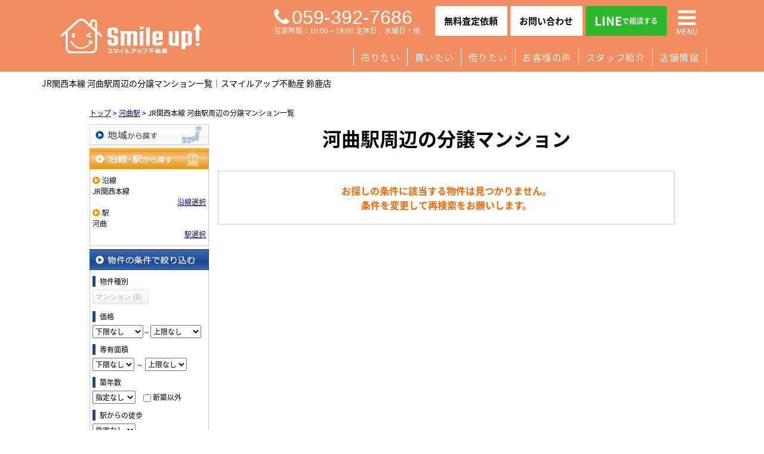

--- FILE ---
content_type: text/html; charset=UTF-8
request_url: https://smileup-suzuka.jp/estate/buy/mansion/list/p/line-11508.station-1150815
body_size: 7920
content:
<!DOCTYPE html>
<html lang="ja">
<head>
<meta charset="UTF-8" />
<title>JR関西本線 河曲駅周辺の分譲マンション一覧｜スマイルアップ不動産 鈴鹿店</title>
<meta name="description" content="JR関西本線 河曲駅周辺の分譲マンション情報です。JR関西本線 河曲駅周辺の分譲マンション情報はスマイルアップ不動産 鈴鹿店にお任せください。" />
<meta name="format-detection" content="telephone=no">

<link href="/js_com/lib/dojo/dijit/themes/claro/claro.css?1682154265" rel="stylesheet" type="text/css">
<link href="/css_com/lib/font-awesome/css/font-awesome.min.css?1682154264" rel="stylesheet" type="text/css">
<link href="/css_com/pc/common.css?1762407652" rel="stylesheet" type="text/css">
<link href="/css/layout.css?1740295366" rel="stylesheet" type="text/css">
<link href="/css/custom.css?1705899581" rel="stylesheet" type="text/css">
<link href="/css/responsive.css?1741763188" rel="stylesheet" type="text/css">

<link rel="canonical" href="https://smileup-suzuka.jp/estate/buy/mansion/list/p/line-11508.station-1150815">

<script src="/js_com/lib/jquery/jquery.js?1682154265"></script>
<script src="/js_com/common.js?1682154265"></script>
<script src="/js_com/util.js?1682154265"></script>
<script src="/js_com/init.js?1682154265"></script>
<script src="/js_com/estate/buy/mansion.js?1735087575"></script>
<script>var relPath = "/";var sslUrl = "https://smileup-suzuka.jp/";</script>

<link href="https://fonts.googleapis.com/css2?family=Noto+Serif+JP:wght@400;500;700;900&display=swap" rel="stylesheet">
<link rel="preconnect" href="https://fonts.googleapis.com">
<link rel="preconnect" href="https://fonts.gstatic.com" crossorigin>
<link href="https://fonts.googleapis.com/css2?family=Zen+Maru+Gothic:wght@500;700;900&display=swap" rel="stylesheet">
<link href="/img/favicon.ico" rel="shortcut icon" />  

<!-- Global site tag (gtag.js) - Google Analytics -->
<script async src="https://www.googletagmanager.com/gtag/js?id=UA-144168531-18"></script>
<script>
  window.dataLayer = window.dataLayer || [];
  function gtag(){dataLayer.push(arguments);}
  gtag('js', new Date());

  gtag('config', 'UA-144168531-18');
</script>
</head>

<body class="claro">

<header class="l-header-01">
    <div class="l-header-01__wrapper">
        <div class="l-header-01__inner">
                        <div class="l-header-01__logo">
                <a href="https://smileup-suzuka.jp/"><img src="/img/logo-wt.svg" alt="スマイルアップ不動産 鈴鹿店"></a>
            </div>
            
                        <div class="l-header-01__inquiry--tel">
                <a href="tel:059-392-7686"><i class="fa fa-phone u-mr-5"></i>059-392-7686</a>
                <span>営業時間：10:00～18:00 定休日：水曜日・他</span>
            </div>
            <div class="l-header-01__inquiry">
                <a href="https://smileup-suzuka.jp/estate/buy/appraise/input/sess/init">無料査定依頼</a>
            </div>
            <div class="l-header-01__inquiry">
                <a href="https://smileup-suzuka.jp/index/inquiry">お問い合わせ</a>
            </div>
            <div class="l-header-01__inquiry  l-header-01__inquiry--line">
                <a href="http://nav.cx/20ymtNd" target="_blank">LINE<span>で相談する</span></a>
            </div>
            <div class="l-header-01__menu__button--pc">
                <a href="javascript:;" id="js-header-menu-button--pc"><i class="fa fa-bars"></i>MENU</a>
            </div>
        </div>
        <div class="l-header-01__menu__button">
            <a href="javascript:;" id="js-header-menu-button"><i class="fa fa-bars"></i>MENU</a>
        </div>
    </div>

    <div class="l-header-01__wrapper l-header-01__wrapper--bottom">
        <div class="l-header-01__inner l-header-01__inner--bottom">
            <div class="l-header-01__nav">
                <ul>
                    <li><a href="https://smileup-suzuka.jp/sell">売りたい</a></li>
                    <li><a href="https://smileup-suzuka.jp/buy">買いたい</a></li>
                    <li><a href="https://smileup-suzuka.jp/rent-list">借りたい</a></li>
                    <li><a href="https://www.google.com/search?q=%E3%82%B9%E3%83%9E%E3%82%A4%E3%83%AB%E3%82%A2%E3%83%83%E3%83%97%E4%B8%8D%E5%8B%95%E7%94%A3+%E9%88%B4%E9%B9%BF%E5%BA%97&rlz=1C1JCYX_jaJP1087JP1087&oq=%E3%82%B9%E3%83%9E%E3%82%A4%E3%83%AB%E3%82%A2%E3%83%83%E3%83%97%E4%B8%8D%E5%8B%95%E7%94%A3+%E9%88%B4%E9%B9%BF%E5%BA%97&gs_lcrp=EgZjaHJvbWUyBggAEEUYOTIKCAEQABiABBiiBDIKCAIQABiABBiiBDIKCAMQABiABBiiBDIGCAQQRRg8MgYIBRBFGD3SAQc0MjFqMGo3qAIAsAIA&sourceid=chrome&ie=UTF-8#lrd=0x60038b5829489e09:0x1d73ef91a48a9df4,1,,,," target="_blank">お客様の声</a></li>
                    <li><a href="https://smileup-suzuka.jp/staff">スタッフ紹介</a></li>
                    <li><a href="https://smileup-suzuka.jp/company">店舗情報</a></li>
                </ul>
            </div>
        </div>
    </div>

    <script>
        $(window).scroll(function () {
            if ($(window).scrollTop() > 38) {
                $('.l-header-01__logo').addClass('active');
            } else {
                $('.l-header-01__logo').removeClass('active');
            }
        });
    </script>

    <div class="l-header-01__sp-menu" id="js-header-menu">
        <ul>
            <li><a href="https://smileup-suzuka.jp/">トップ</a></li>
            <li><a href="https://smileup-suzuka.jp/sell">売りたい</a></li>
            <li><a href="https://smileup-suzuka.jp/buy">買いたい</a></li>
            <li><a href="https://smileup-suzuka.jp/rent-list">借りたい</a></li>
            <li><a href="https://smileup-suzuka.jp/rent">不動産管理</a></li>
            <li><a href="https://www.google.com/search?q=%E3%82%B9%E3%83%9E%E3%82%A4%E3%83%AB%E3%82%A2%E3%83%83%E3%83%97%E4%B8%8D%E5%8B%95%E7%94%A3+%E9%88%B4%E9%B9%BF%E5%BA%97&rlz=1C1JCYX_jaJP1087JP1087&oq=%E3%82%B9%E3%83%9E%E3%82%A4%E3%83%AB%E3%82%A2%E3%83%83%E3%83%97%E4%B8%8D%E5%8B%95%E7%94%A3+%E9%88%B4%E9%B9%BF%E5%BA%97&gs_lcrp=EgZjaHJvbWUyBggAEEUYOTIKCAEQABiABBiiBDIKCAIQABiABBiiBDIKCAMQABiABBiiBDIGCAQQRRg8MgYIBRBFGD3SAQc0MjFqMGo3qAIAsAIA&sourceid=chrome&ie=UTF-8#lrd=0x60038b5829489e09:0x1d73ef91a48a9df4,1,,,," target="_blank">お客様の声</a></li>
            <li><a href="https://smileup-suzuka.jp/staff">スタッフ紹介</a></li>
            <li><a href="https://smileup-suzuka.jp/company">店舗情報</a></li>
        </ul>
        <div class="l-header-01__sp-menu--tel">
            <a href="tel:059-392-7686"><i class="fa fa-phone u-mr-5"></i>059-392-7686</a>
            <p>営業時間 10:00～18:00<br>定休日 水曜日・他</p>
        </div>
        <div class="l-header-01__sp-menu--mail">
            <a href="https://smileup-suzuka.jp/index/inquiry"><span>CONTACT</span>お問い合わせ</a>
        </div>
        <div class="l-header-01__sp-menu--line">
            <a href="http://nav.cx/20ymtNd" target="_blank"><span>LINE</span>LINEで相談する</a>
        </div>
    </div>

    <script>
        $(function () {
            $('#js-header-menu-button').on('click', function () {
                $('#js-header-menu').toggleClass('__open');
            });
        });
    </script>

    <div class="l-header-01__pc-menu" id="js-header-menu-pc">
        <div class="l-header-01__pc-menu__inner">
            <div class="l-header-01__pc-menu__close">
                <a href="javascript:;" id="js-header-menu-close"><i class="fa fa-times"></i></a>
            </div>
            <div class="l-header-01__pc-menu__cta">
                <div class="l-header-01__pc-menu__logo">
                    <a href="https://smileup-suzuka.jp/">
                        <img src="/img/logo.svg" alt="スマイルアップ不動産 鈴鹿店">
                    </a>
                </div>
                <p class="l-header-01__pc-menu__address">〒513-0806<br>鈴鹿市算所３丁目７番32号 メソニックビル１階</p>
                <a class="l-header-01__pc-menu__tel" href="tel:059-392-7686">Tel:059-392-7686</a>
                <p class="l-header-01__pc-menu__time">営業時間：10:00～18:00（定休日：水曜日・他）</p>
                <div class="l-header-01__pc-menu__sns">
                    <div class="l-header-01__pc-menu__sns__item">
                        <a href="https://www.instagram.com/smileupsuzuka11/" target="_blank">
                            <img src="/img/banner-instagram.svg" alt="instagramアイコン">
                        </a>
                    </div>
                    <div class="l-header-01__pc-menu__sns__item">
                        <a href="http://nav.cx/20ymtNd" target="_blank">
                            <img src="/img/banner-line.svg" alt="LINEアイコン">
                        </a>
                    </div>
                </div>
            </div>
            <div class="l-header-01__pc-menu__nav">
                <ul class="l-header-01__pc-menu__nav__list">
                    <li><a href="https://smileup-suzuka.jp/">トップ</a></li>
                    <li><a href="https://smileup-suzuka.jp/sell">売りたい</a></li>
                    <li><a href="https://smileup-suzuka.jp/buy">買いたい</a></li>
                    <li><a href="https://smileup-suzuka.jp/estate/buy/search/line">沿線・駅から探す</a></li>
                    <li><a href="https://smileup-suzuka.jp/estate/buy/search/area">エリアから探す</a></li>
                    <li><a href="https://smileup-suzuka.jp/request">物件リクエスト</a></li>
                    <li><a href="https://smileup-suzuka.jp/cms/slog/ctgry/12">オープンハウス情報</a></li>
                    <li><a href="https://smileup-suzuka.jp/cms/slog/ctgry/5">売却事例</a></li>
                    <li><a href="https://smileup-suzuka.jp/estate/buy/appraise/input/sess/init">査定依頼</a></li>
                    <li><a href="https://smileup-suzuka.jp/cradlegarden">クレイドルガーデン</a></li>
                    <li><a href="https://smileup-suzuka.jp/lignage">リナージュ</a></li>
                    <li><a href="https://smileup-suzuka.jp/livelegarden">リーブルガーデン</a></li>
                    <li><a href="https://smileup-suzuka.jp/rent-list">借りたい</a></li>
                    <li><a href="https://smileup-suzuka.jp/rent">不動産管理</a></li>
                    <li><a href="https://www.smileup-info.com/" target="_blank">オンライン相談</a></li>
                    <li><a href="https://smileup-suzuka.jp/cms/slog/1">スマイルアップ不動産ブログ</a></li>
                    <li><a href="https://www.google.com/search?q=%E3%82%B9%E3%83%9E%E3%82%A4%E3%83%AB%E3%82%A2%E3%83%83%E3%83%97%E4%B8%8D%E5%8B%95%E7%94%A3+%E9%88%B4%E9%B9%BF%E5%BA%97&rlz=1C1JCYX_jaJP1087JP1087&oq=%E3%82%B9%E3%83%9E%E3%82%A4%E3%83%AB%E3%82%A2%E3%83%83%E3%83%97%E4%B8%8D%E5%8B%95%E7%94%A3+%E9%88%B4%E9%B9%BF%E5%BA%97&gs_lcrp=EgZjaHJvbWUyBggAEEUYOTIKCAEQABiABBiiBDIKCAIQABiABBiiBDIKCAMQABiABBiiBDIGCAQQRRg8MgYIBRBFGD3SAQc0MjFqMGo3qAIAsAIA&sourceid=chrome&ie=UTF-8#lrd=0x60038b5829489e09:0x1d73ef91a48a9df4,1,,,," target="_blank">お客様の声</a></li>
                    <li><a href="https://smileup-suzuka.jp/staff">スタッフ紹介</a></li>
                    <li><a href="https://smileup-suzuka.jp/cms/ques">よくある質問</a></li>
                    <li><a href="https://smileup-suzuka.jp/company">会社情報</a></li>
                    <li><a href="https://smileup-suzuka.jp/philosophy">企業理念</a></li>
                    <li><a href="https://smileup-suzuka.jp/greeting">代表メッセージ</a></li>
                    <li><a href="https://smileup-suzuka.jp/contribution">地域貢献活動</a></li>
                    <li><a href="https://smileup-suzuka.jp/index/sitemap">サイトマップ</a></li>
                </ul>
                <p class="l-header-01__pc-menu__nav__title">こだわり条件から探す</p>
                <ul class="l-header-01__pc-menu__nav__list">
                    <li><a href="https://smileup-suzuka.jp/estate/buy/house/list/p/age-1">新築物件特集</a></li>
                    <li><a href="https://smileup-suzuka.jp/estate/buy/search/list/p/price-0-2000">2,000万円以下</a></li>
                    <li><a href="https://smileup-suzuka.jp/estate/buy/search/list/p/ofunc-10">都市ガス物件</a></li>
                    <li><a href="https://smileup-suzuka.jp/estate/buy/search/list/p/loan-0-4">月々４万円台～</a></li>
                    <li><a href="https://smileup-suzuka.jp/estate/buy/search/list/p/ctgry-1">小学校から徒歩10分以内</a></li>
                </ul>
            </div>
        </div>
    </div>
</header>

<h1 class="p-page-title">JR関西本線 河曲駅周辺の分譲マンション一覧｜スマイルアップ不動産 鈴鹿店</h1>

<script>
    $(function () {
        $('#js-header-menu-button--pc, #js-header-menu-close').on('click', function () {
            $('#js-header-menu-pc').toggleClass('__open');
        });
    });
</script>


<div class="contents layout_m clearfix">
    <div class="cont_main">
        
<div class="estate-list" id="estate-list">
    <div class="breadcrumb"><ol itemscope itemtype="http://schema.org/BreadcrumbList"><li itemprop="itemListElement" itemscope itemtype="http://schema.org/ListItem"><a itemprop="item" href="https://smileup-suzuka.jp/"><span itemprop="name">トップ</span></a><meta itemprop="position" content="1" /></li> > <li itemprop="itemListElement" itemscope itemtype="http://schema.org/ListItem"><a itemprop="item" href="https://smileup-suzuka.jp/estate/buy/mansion/list/p/line-11508.station-1150815"><span itemprop="name">河曲駅</span></a><meta itemprop="position" content="2" /></li> > <li>JR関西本線 河曲駅周辺の分譲マンション一覧</li></ol></div>
    <div class="estate-list-left">
        <input type="hidden" id="tdfk_cd" value="" />
<input type="hidden" id="skts_cd" value="" />
<input type="hidden" id="area_cd" value="" />
<input type="hidden" id="school_cd" value="" />
<input type="hidden" id="middle_school_cd" value="" />
<input type="hidden" id="station_line_cd" value="11508" />
<input type="hidden" id="station_cd" value="1150815" />
<input type="hidden" id="turnkey_flg" value="" />
<input type="hidden" id="reform_flg" value="" />
<input type="hidden" id="movie_flg" value="" />
<input type="hidden" id="pano_flg" value="" />
<input type="hidden" id="recom_flg" value="" />
<input type="hidden" id="new_flg" value="" />
<input type="hidden" id="discount_flg" value="" />
<input type="hidden" id="charge_free_flg" value="" />
<input type="hidden" id="park_num" value="" />
<input type="hidden" id="area_group_id" value="" />
<input type="hidden" id="ctgry_id" value="" />

<div class="w200 marB5">
    <a class="btnSideRegion" href="/estate/common/common/ajax-skts/data_type/12" onclick="return fncColorBox(this);" rel="nofollow">地域から探す</a>
    </div>

<div class="w200 marB5">
    <a class="btnSideStationOn" href="/estate/common/common/ajax-line/data_type/12" onclick="return fncColorBox(this);" rel="nofollow">沿線・駅から探す</a>
        <div class="estateLeftSearchBox">
        <p class="searchItem">沿線</p>
        <p>JR関西本線</p>
        <div class="wFull txtRt">
            <a href="/estate/common/common/ajax-line/data_type/12" onclick="return fncColorBox(this);" rel="nofollow">沿線選択</a>
        </div>

        <p class="searchItem">駅</p>
        <p>河曲</p>
        <div class="wFull txtRt">
            <a href="/estate/common/common/ajax-station/data_type/12/station_line_cd/11508" onclick="return fncColorBox(this);" rel="nofollow">駅選択</a>
        </div>
    </div>
    </div>


<div class="w200 marB10">
    <div class="estateLeftCondTitle">物件の条件で絞り込む</div>
    <div class="estateLeftCondBox">
        <div class="marB10">
            <p class="searchItem">物件種別</p>
            <ul id="estateType" class="estateLeftCondLink cFix">
                                                    <li><label>マンション&nbsp;(0)</label></li>
                                                </ul>
        </div>

        
        <div class="marB10">
            <p class="searchItem">価格</p>
            <select class="w85" id="estate_price_from" name="estate_price_from">
<option class="txtGray" value="">下限なし</option>
<option value="500">500万円</option>
<option value="1000">1,000万円</option>
<option value="1500">1,500万円</option>
<option value="2000">2,000万円</option>
<option value="2500">2,500万円</option>
<option value="3000">3,000万円</option>
<option value="3500">3,500万円</option>
<option value="4000">4,000万円</option>
<option value="4500">4,500万円</option>
<option value="5000">5,000万円</option>
<option value="6000">6,000万円</option>
<option value="7000">7,000万円</option>
<option value="8000">8,000万円</option>
<option value="9000">9,000万円</option>
<option value="10000">10,000万円</option>
<option value="11000">11,000万円</option>
<option value="12000">12,000万円</option>
<option value="13000">13,000万円</option>
<option value="14000">14,000万円</option>
<option value="15000">15,000万円</option>
<option value="16000">16,000万円</option>
<option value="17000">17,000万円</option>
<option value="18000">18,000万円</option>
<option value="19000">19,000万円</option>
<option value="20000">20,000万円</option>
</select>～<select class="w85" id="estate_price_to" name="estate_price_to">
<option class="txtGray" value="">上限なし</option>
<option value="500">500万円</option>
<option value="1000">1,000万円</option>
<option value="1500">1,500万円</option>
<option value="2000">2,000万円</option>
<option value="2500">2,500万円</option>
<option value="3000">3,000万円</option>
<option value="3500">3,500万円</option>
<option value="4000">4,000万円</option>
<option value="4500">4,500万円</option>
<option value="5000">5,000万円</option>
<option value="6000">6,000万円</option>
<option value="7000">7,000万円</option>
<option value="8000">8,000万円</option>
<option value="9000">9,000万円</option>
<option value="10000">10,000万円</option>
<option value="11000">11,000万円</option>
<option value="12000">12,000万円</option>
<option value="13000">13,000万円</option>
<option value="14000">14,000万円</option>
<option value="15000">15,000万円</option>
<option value="16000">16,000万円</option>
<option value="17000">17,000万円</option>
<option value="18000">18,000万円</option>
<option value="19000">19,000万円</option>
<option value="20000">20,000万円</option>
</select>        </div>

        <div class="marB10">
            <p class="searchItem">専有面積</p>
            <select id="build_square_from" name="build_square_from">
<option class="txtGray" value="">下限なし</option>
<option value="20">20㎡</option>
<option value="30">30㎡</option>
<option value="40">40㎡</option>
<option value="50">50㎡</option>
<option value="60">60㎡</option>
<option value="70">70㎡</option>
<option value="80">80㎡</option>
<option value="90">90㎡</option>
<option value="100">100㎡</option>
<option value="150">150㎡</option>
<option value="200">200㎡</option>
<option value="250">250㎡</option>
<option value="300">300㎡</option>
<option value="500">500㎡</option>
<option value="1000">1000㎡</option>
</select>            <label>～</label>
            <select id="build_square_to" name="build_square_to">
<option class="txtGray" value="">上限なし</option>
<option value="20">20㎡</option>
<option value="30">30㎡</option>
<option value="40">40㎡</option>
<option value="50">50㎡</option>
<option value="60">60㎡</option>
<option value="70">70㎡</option>
<option value="80">80㎡</option>
<option value="90">90㎡</option>
<option value="100">100㎡</option>
<option value="150">150㎡</option>
<option value="200">200㎡</option>
<option value="250">250㎡</option>
<option value="300">300㎡</option>
<option value="500">500㎡</option>
<option value="1000">1000㎡</option>
</select>        </div>

        <div class="marB10">
            <p class="searchItem">築年数</p>
            <select id="build_age" name="build_age">
<option class="txtGray" value="">指定なし</option>
<option value="1">新築</option>
<option value="3">3年以内</option>
<option value="5">5年以内</option>
<option value="10">10年以内</option>
<option value="15">15年以内</option>
<option value="20">20年以内</option>
</select>            <input type="checkbox" class="marL10" id="build_age_nonew" value="1"  />
            <label class="btn_link" for="build_age_nonew">新築以外</label>
        </div>

        <div class="marB10">
            <p class="searchItem">駅からの徒歩</p>
            <select id="station_walk" name="station_walk">
<option class="txtGray" value="">指定なし</option>
<option value="3">3分以内</option>
<option value="5">5分以内</option>
<option value="10">10分以内</option>
<option value="15">15分以内</option>
<option value="20">20分以内</option>
</select>            <div class="mT3">
                <input type="checkbox" id="bus_walk_flg" value="1"  />
                <label class="btn_link" for="bus_walk_flg">バス停からの時間を含む</label>
            </div>
        </div>

        <div class="marB10">
            <p class="searchItem">情報公開日</p>
            <ul>
                <li>
                    <input type="radio" id="info_open_date" name="info_open_date" value="" checked="checked" />
                    <label class="vaTop link_cursor" for="info_open_date">指定なし</label>
                </li>
                <li>
                    <input type="radio" id="info_open_date_0" name="info_open_date" value="0"  />
                    <label class="vaTop link_cursor txtSilver" for="info_open_date_0">本日公開&nbsp;<span class="ffMSP">(0)</span></label>
                </li>
                <li>
                    <input type="radio" id="info_open_date_3" name="info_open_date" value="3"  />
                    <label class="vaTop link_cursor txtSilver" for="info_open_date_3">3日以内に公開&nbsp;<span class="ffMSP">(0)</span></label>
                </li>
                <li>
                    <input type="radio" id="info_open_date_7" name="info_open_date" value="7"  />
                    <label class="vaTop link_cursor txtSilver" for="info_open_date_7">7日以内に公開&nbsp;<span class="ffMSP">(0)</span></label>
                </li>
            </ul>
        </div>

        <div class="marB10">
            <p class="searchItem">こだわり条件</p>
            <ul class="marB5">
                                <li>
                    <input type="checkbox" id="fav_option_0" name="fav_option[]" value="park_flg"  />
                    <label id="fav_option_park_flg" class="vaTop link_cursor txtSilver" for="fav_option_0">駐車場あり&nbsp;<span class="ffMSP">(0)</span></label>
                </li>
                                <li>
                    <input type="checkbox" id="fav_option_1" name="fav_option[]" value="build_floor"  />
                    <label id="fav_option_build_floor" class="vaTop link_cursor txtSilver" for="fav_option_1">2階以上&nbsp;<span class="ffMSP">(0)</span></label>
                </li>
                                <li>
                    <input type="checkbox" id="fav_option_2" name="fav_option[]" value="tratime_cd"  />
                    <label id="fav_option_tratime_cd" class="vaTop link_cursor txtSilver" for="fav_option_2">即引渡し可&nbsp;<span class="ffMSP">(0)</span></label>
                </li>
                                <li>
                    <input type="checkbox" id="fav_option_3" name="fav_option[]" value="status_label"  />
                    <label id="fav_option_status_label" class="vaTop link_cursor txtSilver" for="fav_option_3">現在募集中&nbsp;<span class="ffMSP">(0)</span></label>
                </li>
                                <li>
                    <input type="checkbox" id="fav_option_4" name="fav_option[]" value="discount"  />
                    <label id="fav_option_discount" class="vaTop link_cursor txtSilver" for="fav_option_4">値下げ&nbsp;<span class="ffMSP">(0)</span></label>
                </li>
                                <li>
                    <input type="checkbox" id="fav_option_5" name="fav_option[]" value="reform"  />
                    <label id="fav_option_reform" class="vaTop link_cursor txtSilver" for="fav_option_5">リフォーム&nbsp;<span class="ffMSP">(0)</span></label>
                </li>
                                <li>
                    <input type="checkbox" id="fav_option_6" name="fav_option[]" value="OS03_01"  />
                    <label id="fav_option_OS03_01" class="vaTop link_cursor txtSilver" for="fav_option_6">オートロック&nbsp;<span class="ffMSP">(0)</span></label>
                </li>
                                <li>
                    <input type="checkbox" id="fav_option_7" name="fav_option[]" value="BT02_20"  />
                    <label id="fav_option_BT02_20" class="vaTop link_cursor txtSilver" for="fav_option_7">ペット相談&nbsp;<span class="ffMSP">(0)</span></label>
                </li>
                                <li>
                    <input type="checkbox" id="fav_option_8" name="fav_option[]" value="BT02_21"  />
                    <label id="fav_option_BT02_21" class="vaTop link_cursor txtSilver" for="fav_option_8">角部屋&nbsp;<span class="ffMSP">(0)</span></label>
                </li>
                            </ul>

            <div class="txtCt">
                <a class="btnListOptionAll" href="/estate/common/common/ajax-feature-option/data_type/12" onclick="return openOptionDialog(this);" rel="nofollow">すべてのこだわり条件を見る</a>
            </div>
        </div>
    </div>
</div>

<!-- Templates -->
<script type="text/template" id="estate-type-template">
<% for (var i = 0; i < estateTypeList.length; i++) { %>
    <% if (estateTypeList[i]['num'] == 0) { %>
    <li<%= (i % 2 == 0) ? '' : ' class="last"' %>><label><%= estateTypeList[i]['name_nm'] %>&nbsp;(<%= estateTypeList[i]['num'] %>)</label></li>
    <% } else { %>
    <li<%= (i % 2 == 0) ? '' : ' class="last"' %>><a href="javascript:void(0)" <%= search['estate_type'].indexOf(estateTypeList[i]['name_cd']) >= 0 ? 'class="on"' : '' %> id="estate_type_<%= estateTypeList[i]['name_cd'] %>"><%= estateTypeList[i]['name_nm'] %>&nbsp;(<%= estateTypeList[i]['num'] %>)</a></li>
    <% } %>
<% } %>
</script>

<script type="text/template" id="room-type-template">
<% for (var i = 0; i < roomTypeList.length; i++) { %>
    <% if (roomTypeList[i]['num'] == 0 && search['room_type_cd'].indexOf(roomTypeList[i]['name_cd']) == -1) { %>
    <li<%= (i % 2 == 0) ? '' : ' class="last"' %>><label><%= roomTypeList[i]['name_nm'] %>&nbsp;(<%= roomTypeList[i]['num'] %>)</label></li>
    <% } else { %>
    <li<%= (i % 2 == 0) ? '' : ' class="last"' %>><a href="javascript:void(0)" <%= search['room_type_cd'].indexOf(roomTypeList[i]['name_cd']) >= 0 ? 'class="on"' : '' %> id="room_type_cd_<%= roomTypeList[i]['name_cd'] %>"><%= roomTypeList[i]['name_nm'] %>&nbsp;(<%= roomTypeList[i]['num'] %>)</a></li>
    <% } %>
<% } %>
</script>

    </div>

    <div class="estate-list-main">
        <h2 class="tit">河曲駅周辺の分譲マンション</h2>

        <div class="estate-buy posR">
                        <div class="estateListNoneBox">
                <p>お探しの条件に該当する物件は見つかりません。</p>
                <p>条件を変更して再検索をお願いします。</p>
            </div>

            
            
            
            <div id="mapLoading" class="posF z100 none" style="left: 48%; top: 45%;">
                <img src="/img_com/estate/loading.gif" width="80" height="80" />
            </div>
        </div>
    </div>
</div>

<div id="loadOverlay" class="loadOverlay"><div id="loadOverlayInner" class="loadOverlayInner"></div></div>
<script src="/js_com/lib/dojo/config.js?1682154265"></script>

<script src="/js_com/lib/dojo/dojo/dojo.js?1682154265"></script>

<script src="/js_com/lib/dojo/initWidget.js?1682154265"></script>

<script src="/js_com/lib/dojo/tooltip.js?1682154265"></script>

<link href="/js_com/lib/jquery/colorbox/colorbox.css?1682154265" rel="stylesheet" type="text/css">
<script src="/js_com/lib/jquery/colorbox/jquery.colorbox-min.js?1682154265"></script>
<script src="/js_com/estate/common/common.js?1735087575"></script>
<script type="text/javascript">
$(function() {
    listInit();
});
</script>
    </div>
</div>

<footer class="l-footer">
    <div class="c-follow-menu-01">
        <div class="c-follow-menu-01__inner">  
            <div class="c-follow-menu-01__link">
                <a class="c-follow-menu-01__btn" href="tel:059-392-7686"><i class="fa fa-phone u-mr-5"></i>TEL</a>
                <a class="c-follow-menu-01__form" href="https://smileup-suzuka.jp/index/inquiry"><i class="fa fa-envelope u-mr-5" aria-hidden="true"></i><em>メール</em></a>
                <a class="c-follow-menu-01__line" href="https://page.line.me/717urlvs?openQrModal=true" target="_blank"><img src="/img/follow-menu-01__icon-line.svg" alt="LINEで無料相談">LINE</a>
            </div>
        </div>
    </div>

    <script>
        $(function() {
            var follow = $('.c-follow-menu-01');
            var dspFlg = false;

            
            if (location.href.indexOf('/cms/slog/entry') > 0) {
                dspFlg = true;
            }
            
            if (dspFlg) {
                $(window).scroll(function() {
                    if ($(this).scrollTop() > 250) {
                        follow.fadeIn(300);
                    } else {
                        follow.fadeOut(300);
                    }
                });
            }
        });
    </script>
    
    <div class="l-section__container">
        <div class="l-footer__inner">
            <div class="l-footer__text-area">
                <div class="l-footer__text-area--pc">
                    <ul class="l-footer__text-area__nav-list">
                        <li><a href="https://smileup-suzuka.jp/">トップページ</a></li>
                        <li><a href="https://smileup-suzuka.jp/sell">売りたい</a></li>
                        <li><a href="https://smileup-suzuka.jp/buy">買いたい</a></li>
                        <li><a href="https://smileup-suzuka.jp/estate/buy/search/line">沿線・駅から探す</a></li>
                        <li><a href="https://smileup-suzuka.jp/estate/buy/search/area">エリアから探す</a></li>
                        <li><a href="https://smileup-suzuka.jp/request">物件リクエスト</a></li>
                        <li><a href="https://smileup-suzuka.jp/cms/slog/ctgry/12">オープンハウス情報</a></li>
                        <li><a href="https://smileup-suzuka.jp/cms/slog/ctgry/5">売却事例</a></li>
                        <li><a href="https://smileup-suzuka.jp/estate/buy/appraise/input/sess/init">査定依頼</a></li>
                        <li><a href="https://smileup-suzuka.jp/cradlegarden">クレイドルガーデン</a></li>
                        <li><a href="https://smileup-suzuka.jp/lignage">リナージュ</a></li>
                        <li><a href="https://smileup-suzuka.jp/livelegarden">リーブルガーデン</a></li>
                        <li><a href="https://smileup-suzuka.jp/rent-list">借りたい</a></li>
                        <li><a href="https://smileup-suzuka.jp/rent">不動産管理</a></li>
                    　　<li><a href="https://www.smileup-info.com/" target="blank">オンライン相談</a></li>
                        <li><a href="https://smileup-suzuka.jp/cms/slog/1">スマイルアップ不動産ブログ</a></li>
                        <li><a href="https://smileup-suzuka.jp/aboutsmileup-suzuka">スマイルアップ不動産とは</a></li>
                        <li><a href="https://www.google.com/search?q=%E3%82%B9%E3%83%9E%E3%82%A4%E3%83%AB%E3%82%A2%E3%83%83%E3%83%97%E4%B8%8D%E5%8B%95%E7%94%A3+%E9%88%B4%E9%B9%BF%E5%BA%97&rlz=1C1JCYX_jaJP1087JP1087&oq=%E3%82%B9%E3%83%9E%E3%82%A4%E3%83%AB%E3%82%A2%E3%83%83%E3%83%97%E4%B8%8D%E5%8B%95%E7%94%A3+%E9%88%B4%E9%B9%BF%E5%BA%97&gs_lcrp=EgZjaHJvbWUyBggAEEUYOTIKCAEQABiABBiiBDIKCAIQABiABBiiBDIKCAMQABiABBiiBDIGCAQQRRg8MgYIBRBFGD3SAQc0MjFqMGo3qAIAsAIA&sourceid=chrome&ie=UTF-8#lrd=0x60038b5829489e09:0x1d73ef91a48a9df4,1,,,," target="_blank">お客様の声</a></li>
                        <li><a href="https://smileup-suzuka.jp/staff">スタッフ紹介</a></li>
                        <li><a href="https://smileup-suzuka.jp/cms/ques">よくある質問</a></li>
                        <li><a href="https://smileup-suzuka.jp/company">会社情報</a></li>
                        <li><a href="https://smileup-suzuka.jp/philosophy">企業理念</a></li>
                        <li><a href="https://smileup-suzuka.jp/greeting">代表メッセージ</a></li>
                        <li><a href="https://smileup-suzuka.jp/contribution">地域貢献活動</a></li>
                        <li><a href="https://smileup-suzuka.jp/index/sitemap">サイトマップ</a></li>
                    </ul>
                    <p class="l-footer__text-area__nav-title">こだわり条件から探す</p>
                    <ul class="l-footer__text-area__nav-list">
                        <li><a href="https://smileup-suzuka.jp/estate/buy/house/list/p/age-1">新築物件特集</a></li>
                        <li><a href="https://smileup-suzuka.jp/estate/buy/search/list/p/price-0-2000">2,000万円以下</a></li>
                        <li><a href="https://smileup-suzuka.jp/estate/buy/search/list/p/ofunc-10">都市ガス物件</a></li>
                        <li><a href="https://smileup-suzuka.jp/estate/buy/search/list/p/loan-0-4">月々４万円台～</a></li>
                        <li><a href="https://smileup-suzuka.jp/estate/buy/search/list/p/ctgry-1">小学校から徒歩10分以内</a></li>
                    </ul>
                </div>
                <div class="l-footer__text-area__info">
                    <div class="l-footer__text-area__info__inner">
                        <p class="l-footer__text-area__nav-title">【アクセス】</p>
                        <p class="l-footer__text-area__nav-text">平田町駅より東へ徒歩約150m<br>中央道路沿いの「白い４階建のビル１階」になります。</p>
                        <p class="l-footer__text-area__nav-title">【駐車場のご案内】</p>
                        <p class="l-footer__text-area__nav-text">
                            お車は、<span>ストーリアホテルさん</span>又は、<span>駅ロータリー内のコインパーキング</span>にお停めください。<br>(駐車料金は当社で負担します。)<br>
                            <span>※お車でお越しの際は、事前にお電話くださいませ。</span>
                        </p>
                    </div>
                    <div class="l-footer__text-area__info__img"><img src="/img/footer__accsess-map.svg" alt="アクセスマップ"></div>
                </div>
            </div>

            <div class="l-footer__logo-area">
                <div class="l-footer__logo-area__logo">
                    <a href="https://smileup-suzuka.jp/">
                        <img src="/img/logo.svg" alt="スマイルアップ不動産 鈴鹿店">
                    </a>
                </div>
                <p class="l-footer__logo-area__address">〒513-0806<br>鈴鹿市算所３丁目７番32号 メソニックビル１階</p>
                <a class="l-footer__logo-area__tel" href="tel:059-392-7686">Tel:059-392-7686</a>
                <p class="l-footer__logo-area__time">営業時間：10:00～18:00（定休日：水曜日・他）</p>
                <div class="l-footer__logo-area__map">
                    <iframe src="https://www.google.com/maps/embed/v1/place?key=AIzaSyA-Ye2YD4VVE2cakaNzGlzhkoLFPGAQJ8E&q=34.8745156,136.5430368&zoom=15" style="width:100%;height:100%;border:0" allowfullscreen></iframe>
                </div>
                <div class="l-footer__logo-area__sns">
                    <div class="l-footer__logo-area__sns__item">
                        <a href="https://www.instagram.com/smileupsuzuka11/" target="_blank">
                            <img src="/img/banner-instagram.svg" alt="instagramｒ">
                        </a>
                    </div>
                    <div class="l-footer__logo-area__sns__item">
                        <a href="http://nav.cx/20ymtNd" target="_blank">
                            <img src="/img/banner-line.svg" alt="LINEアイコン">
                        </a>
                    </div>
                </div>
            </div>
        </div>
    </div>
</footer>

<div class="btn__page_top">
    <i class="fa fa-chevron-up"></i>
    <span>ページの先頭へ</span>
</div>

<div class="copyright"><small>Copyright &copy; スマイルアップ不動産 鈴鹿店 All rights Reserved. powered by 不動産クラウドオフィス</small></div>
</body>
</html>


--- FILE ---
content_type: image/svg+xml
request_url: https://smileup-suzuka.jp/img/banner-line.svg
body_size: 1173
content:
<?xml version="1.0" encoding="utf-8"?>
<!-- Generator: Adobe Illustrator 28.0.0, SVG Export Plug-In . SVG Version: 6.00 Build 0)  -->
<svg version="1.1" xmlns="http://www.w3.org/2000/svg" xmlns:xlink="http://www.w3.org/1999/xlink" x="0px" y="0px"
	 viewBox="0 0 123.9 41.2" style="enable-background:new 0 0 123.9 41.2;" xml:space="preserve">
<style type="text/css">
	.st0{fill:#00B900;}
	.st1{fill:#FFFFFF;}
</style>
<g id="レイヤー_1">
</g>
<g id="文字">
	<g id="文字_00000180337397346807436060000011900846276877340317_">
		<g>
			<path class="st0" d="M33.7,0H7.5C3.3,0,0,3.3,0,7.5v26.2c0,4.1,3.3,7.5,7.5,7.5h26.2c4.1,0,7.5-3.3,7.5-7.5V7.5
				C41.1,3.3,37.8,0,33.7,0"/>
			<path class="st1" d="M35.4,18.7c0-6.7-6.7-12.2-15-12.2s-15,5.4-15,12.2c0,6,5.3,11.1,12.5,12c0.5,0.1,1.2,0.3,1.3,0.7
				c0.1,0.4,0.1,1,0.1,1.4c0,0-0.2,1-0.2,1.3c-0.1,0.4-0.3,1.5,1.3,0.8c1.6-0.7,8.6-5.1,11.8-8.7l0,0C34.5,23.8,35.4,21.4,35.4,18.7
				"/>
			<path class="st0" d="M17.4,15.5h-1c-0.1,0-0.3,0.1-0.3,0.3v6.6c0,0.1,0.1,0.3,0.3,0.3h1c0.1,0,0.3-0.1,0.3-0.3v-6.6
				C17.8,15.7,17.6,15.5,17.4,15.5"/>
			<path class="st0" d="M24.7,15.5h-1c-0.1,0-0.3,0.1-0.3,0.3v3.9l-3-4l0,0l0,0l0,0l0,0l0,0l0,0l0,0l0,0l0,0l0,0l0,0l0,0l0,0l0,0
				l0,0l0,0l0,0l0,0l0,0h-1.3c-0.1,0-0.3,0.1-0.3,0.3v6.6c0,0.1,0.1,0.3,0.3,0.3h1c0.1,0,0.3-0.1,0.3-0.3v-3.9l3,4.1l0.1,0.1l0,0
				l0,0l0,0l0,0l0,0l0,0l0,0l0,0h0.1h1c0.1,0,0.3-0.1,0.3-0.3v-6.6C25,15.7,24.8,15.5,24.7,15.5"/>
			<path class="st0" d="M14.9,21h-2.9v-5.2c0-0.1-0.1-0.3-0.3-0.3h-1c-0.1,0-0.3,0.1-0.3,0.3v6.6l0,0c0,0.1,0,0.1,0.1,0.2l0,0l0,0
				c0,0.1,0.1,0.1,0.2,0.1l0,0h4.2c0.1,0,0.3-0.1,0.3-0.3v-1C15.2,21.1,15.1,21,14.9,21"/>
			<path class="st0" d="M30.5,17.1c0.1,0,0.3-0.1,0.3-0.3v-1c0-0.1-0.1-0.3-0.3-0.3h-4.2l0,0c-0.1,0-0.1,0.1-0.2,0.1l0,0l0,0
				C26,15.7,26,15.7,26,15.8l0,0v6.6l0,0c0,0.1,0,0.1,0.1,0.2l0,0l0,0c0.1,0.1,0.1,0.1,0.2,0.1l0,0h4.2c0.1,0,0.3-0.1,0.3-0.3v-1
				c0-0.1-0.1-0.3-0.3-0.3h-2.9v-1.1h2.9c0.1,0,0.3-0.1,0.3-0.3v-1c0-0.1-0.1-0.3-0.3-0.3h-2.9v-1.1h2.9V17.1z"/>
		</g>
		<g>
			<path class="st0" d="M79.5,8.7h-3.5c-0.5,0-1,0.5-1,1v21.7c0,0.5,0.5,1,1,1h3.5c0.5,0,1-0.5,1-1V9.7C80.5,9.2,80.1,8.7,79.5,8.7"
				/>
			<path class="st0" d="M103.6,8.7h-3.5c-0.5,0-1,0.5-1,1v12.9l-10-13.4c0-0.1-0.1-0.1-0.1-0.1l0,0L89.1,9l0,0C89.1,9,89,9,89,9l0,0
				C89,9,89,9,89,8.9l0,0h-0.1l0,0h-0.1c0,0,0,0-0.1,0h-0.1c0,0,0,0-0.1,0h-0.1c0,0,0,0-0.1,0h-0.1h-0.1c0,0,0,0-0.1,0h-3.5
				c-0.5,0-1,0.5-1,1v21.7c0,0.5,0.5,1,1,1h3.5c0.5,0,1-0.5,1-1V18.5l10,13.5c0.1,0.1,0.1,0.2,0.3,0.3l0,0c0,0,0.1,0,0.1,0.1l0,0
				c0,0,0,0,0.1,0c0,0,0,0,0.1,0l0,0h0.1l0,0c0.1,0,0.1,0.1,0.3,0.1h3.5c0.5,0,1-0.5,1-1V9.7C104.6,9.2,104.2,8.7,103.6,8.7"/>
			<path class="st0" d="M71.1,26.9h-9.5V9.7c0-0.5-0.5-1-1-1h-3.5c-0.5,0-1,0.5-1,1v21.7l0,0c0,0.3,0.1,0.5,0.3,0.7l0,0l0,0
				c0.2,0.2,0.4,0.3,0.7,0.3l0,0h14c0.5,0,1-0.5,1-1v-3.5C72.1,27.4,71.7,26.9,71.1,26.9"/>
			<path class="st0" d="M123,14.1c0.5,0,1-0.5,1-1V9.7c0-0.5-0.5-1-1-1h-14l0,0c-0.3,0-0.5,0.1-0.7,0.3l0,0l0,0
				c-0.2,0.2-0.3,0.4-0.3,0.7l0,0v21.7l0,0c0,0.3,0.1,0.5,0.3,0.7l0,0l0,0c0.2,0.2,0.4,0.3,0.7,0.3l0,0h14c0.5,0,1-0.5,1-1v-3.5
				c0-0.5-0.5-1-1-1h-9.5v-3.6h9.5c0.5,0,1-0.5,1-1v-3.5c0-0.5-0.5-1-1-1h-9.5v-3.7L123,14.1z"/>
		</g>
	</g>
</g>
</svg>


--- FILE ---
content_type: image/svg+xml
request_url: https://smileup-suzuka.jp/img/logo.svg
body_size: 3180
content:
<?xml version="1.0" encoding="utf-8"?>
<!-- Generator: Adobe Illustrator 28.0.0, SVG Export Plug-In . SVG Version: 6.00 Build 0)  -->
<svg version="1.1" xmlns="http://www.w3.org/2000/svg" xmlns:xlink="http://www.w3.org/1999/xlink" x="0px" y="0px"
	 viewBox="0 0 300 73.9" style="enable-background:new 0 0 300 73.9;" xml:space="preserve">
<style type="text/css">
	.st0{fill:#FCCF00;}
</style>
<g id="レイヤー_1">
</g>
<g id="文字">
	<g>
		<g>
			<path class="st0" d="M75.4,8.2c0-2.1-1.7-3.8-3.8-3.8h-2.9c-2.1,0-3.8,1.7-3.8,3.8v6.4c0,2.1-1.3,2.7-2.9,1.4L49.2,5.3
				c-1.6-1.3-4.5-2.3-6.4-2.2c-1.9,0.1-4.8,1.4-6.3,2.8L17.3,23.3c-1.5,1.4-2.9,3.9-3.1,5.5s-0.3,4.7-0.3,6.8c0,0,0,25.5,1.5,28.9
				c1.5,3.4,8.2,5.1,8.5,5.1c0.3,0,8.4,0.5,8.4,0.5c2.1,0.1,5.5,0.3,7.5,0.3L63,70.8c2.1,0,5.3-0.7,7.2-1.5c0,0,4.3-2,4.8-7.8
				c0.4-5.2,0.3-29.8,0.3-29.8c0-2.1,0-3.8,0.1-3.8c0.1,0,0.1-1.7,0.1-3.8V8.2z"/>
		</g>
		<g>
			<g>
				<path d="M28,40.8c2.1,0,3.8-2.4,3.8-5.3c0-2.9-1.7-5.3-3.8-5.3c-2.1,0-3.8,2.4-3.8,5.3C24.1,38.4,25.8,40.8,28,40.8z"/>
			</g>
		</g>
		<path d="M64.5,40.3c-0.4,0-0.8-0.1-1.1-0.4c-1.7-1.4-6-1.9-7.4-1.9c-0.5,0-1-0.3-1.3-0.7c-0.3-0.4-0.4-1-0.3-1.5
			c0.1-0.2,1.6-5.2,9.9-6c0.9-0.1,1.8,0.6,1.9,1.5c0.1,0.9-0.6,1.8-1.5,1.9c-2.6,0.3-4.2,1-5.3,1.7c2.1,0.3,4.6,1,6.2,2.4
			c0.7,0.6,0.8,1.7,0.2,2.4C65.4,40.1,65,40.3,64.5,40.3z"/>
		<path d="M68.7,52.3l-2.5-7c-0.1-0.2-0.3-0.4-0.5-0.5s-0.5-0.1-0.7,0l-6.8,3c-0.4,0.2-0.6,0.7-0.4,1.1l0.5,1.1
			c0.1,0.2,0.3,0.4,0.5,0.5c0.2,0.1,0.5,0.1,0.7,0l2.1-0.9c-2.2,4-7.1,9.5-17.1,10.1c-15.1,0.1-19.1-12-19.2-12.5
			c-0.3-1-1.4-1.6-2.4-1.3c-1,0.3-1.6,1.4-1.3,2.4c0,0.2,4.8,14.8,22.1,15.2c0.1,0,0.3,0,0.4,0c0,0,0,0,0.1,0c0.2,0,0.4,0,0.6,0
			c0.2,0,0.5,0,0.7,0c0.1,0,0.3,0,0.4-0.1c11.5-1,17-8,19.4-12.4l0.8,2.2c0.1,0.2,0.2,0.4,0.4,0.5c0.1,0.1,0.2,0.1,0.4,0.1
			c0.1,0,0.2,0,0.3-0.1l1.2-0.4C68.7,53.2,68.9,52.7,68.7,52.3z"/>
		<path d="M88.1,34.1l-10.1-9c0.1-0.3,0.1-0.7,0.1-1V8.2c0-3.5-2.9-6.4-6.4-6.4h-2.9c-3.5,0-6.4,2.9-6.4,6.4v2.9l-8.6-7.7
			c-5.1-4.6-13.4-4.6-18.5,0L0.9,34.1c-1.1,1-1.2,2.7-0.2,3.8c1,1.1,2.7,1.2,3.8,0.2l6.5-5.8v28.5c0,7,5.7,12.7,12.7,12.7h41.7
			c7,0,12.7-5.7,12.7-12.7V32.3l6.5,5.8c0.5,0.5,1.1,0.7,1.8,0.7c0.7,0,1.5-0.3,2-0.9C89.3,36.8,89.2,35.1,88.1,34.1z M67.7,8.2
			c0-0.6,0.5-1.1,1.1-1.1h2.9c0.6,0,1.1,0.5,1.1,1.1v12.2l-5.1-4.6V8.2z M72.7,60.7c0,4.1-3.3,7.4-7.4,7.4H23.6
			c-4.1,0-7.4-3.3-7.4-7.4V27.9c0-0.1,0-0.2,0-0.3L38.8,7.4c3.1-2.8,8.3-2.8,11.4,0l22.6,20.2c0,0.1,0,0.2,0,0.3V60.7z"/>
		<g>
			<g>
				<path d="M105.6,69.8c-1.8,2-4.1,3.2-6.2,3.7v-1.7c2.9-0.8,5.9-3.3,6.9-6.9h-6.3v-1.6h8.5c-0.2,1.9-0.8,3.5-1.7,4.9
					c0.7,1.7,2,2.8,3.2,3.5v1.9C108,72.9,106.5,71.5,105.6,69.8z"/>
				<path d="M117.8,70.7c0.7,1,1.4,2,1.9,2.8h-2.2c-1.2-2-3-4.4-4.6-6.2h2.2c0.5,0.6,1,1.3,1.6,2c1.9-0.8,3.2-2.2,3.7-4.3h-8.9v-1.6
					h11v0.1C122.3,67.4,120.4,69.5,117.8,70.7z"/>
				<path d="M130.6,67v6.8h-1.8v-5.8c-1.6,0.7-3.5,1.2-5.2,1.5v-1.6c5-0.9,7.3-2.8,8.4-5h2C133.2,64.7,132.1,66,130.6,67z"/>
				<path d="M135.6,73.8v-2c0.9-0.9,1.7-2,1.7-5.4v-3.4h1.7v3.2C139,70.9,137.5,72.7,135.6,73.8z M140.4,73.5V63.1h1.7v8.3
					c1.9-0.6,2.7-2.7,2.9-5.1h1.7C146.5,70.7,144.5,73.2,140.4,73.5z"/>
				<path d="M153.9,70c-0.8,2-2.5,3.1-4.4,3.6V72c2.1-0.8,3.3-2.3,3.3-5.3V66h1.7v0.8c0,0.5,0,1-0.1,1.5c1.8-0.5,2.8-1.7,3.1-3.4
					h-8.4v-1.6h10.3v0.3C159.3,67.7,156.7,69.5,153.9,70z"/>
				<path d="M162.3,69.2c-0.2-1.3-0.6-3.1-1-4.5h1.6c0.4,1.2,0.8,3,1,4.5H162.3z M163.4,73.7v-1.6c4.2-0.9,5.5-3.2,5.5-7.3v-0.2h1.8
					v0.2C170.6,70.3,168.1,72.9,163.4,73.7z M165.5,69.1c-0.2-1.3-0.5-3.1-0.9-4.5h1.6c0.4,1.2,0.7,2.9,1,4.5H165.5z"/>
				<path d="M182.2,64.6c0,0-0.1,0-0.1,0c-0.4,5.7-4,8.4-8.4,8.9v-1.6c3.9-0.7,6.2-3.2,6.5-7h-7.9v-1.6h8.7c0-0.7,0.6-1.2,1.2-1.2
					c0.7,0,1.3,0.6,1.3,1.3C183.5,64,182.9,64.6,182.2,64.6z M182.2,62.7c-0.3,0-0.6,0.3-0.6,0.6c0,0.3,0.3,0.6,0.6,0.6
					c0.3,0,0.6-0.3,0.6-0.6C182.8,63,182.6,62.7,182.2,62.7z"/>
				<path d="M193.4,64.3c-0.2,0.5-0.5,1-0.8,1.5v8H191v-6c-1.1,1.2-2.5,2.1-4.1,2.9l-0.9-1.6c2.6-1,4.6-2.8,5.7-4.9h-5.3v-1.5h10.9
					v1.5H193.4z M196.8,70.7c-1.6-1.1-2.8-2.1-4-3.6l1-1.3c1.2,1.4,2.5,2.4,3.9,3.4L196.8,70.7z"/>
				<path d="M208.6,73.7l-0.6-1.5c-0.3,0.6-0.6,1.1-1,1.6l-0.9-1.1v0.4c0,0-2.9,0.4-5.9,0.5l-0.3-1.3c0.8,0,1.7-0.1,2.6-0.1v-0.7
					h-2.2v-1.1h2.2v-0.6h-2.2V66h2.2v-0.5H200v-1.2h2.5V64c-0.5,0-1.2,0-1.9,0l-0.4-1.2c4.1,0,5.6-0.3,5.6-0.3l0.5,1.2
					c0,0-0.7,0.1-2.3,0.2v0.5h2.5v1.2h-2.5V66h2.2v3.8h-2.2v0.6h2.2v1.1h-2.2v0.6c1.2-0.1,2.2-0.2,2.2-0.2v0.3
					c0.8-1.2,1.2-2.8,1.3-5.9h-0.7v-1.5h0.7v-2.3h1.5v2.3h2.2v1.6c0,0.9,0,1.6,0,2.3C211.2,72.9,211,73.6,208.6,73.7z M202.6,66.9
					h-1v0.6h1V66.9z M202.6,68.3h-1v0.6h1V68.3z M204.9,66.9h-1v0.6h1V66.9z M204.9,68.3h-1v0.6h1V68.3z M209.7,66.3h-0.7
					c-0.1,2.4-0.3,4.3-0.9,5.8c1.5,0,1.6-0.3,1.6-3.5C209.7,67.9,209.7,67.2,209.7,66.3z"/>
				<path d="M216.3,73.6v-1.4h3.9v-0.8h-2.4v-1.4h2.4v-0.7h-2c-0.2,0.4-0.6,1-0.9,1.4l-1-1.4c-0.2,1.4-0.5,3.1-1.4,4.4l-1.2-1.3
					c0.8-1.2,1.2-2.8,1.2-4.9v-2.2h2.1c-0.1-0.3-0.3-0.7-0.5-1h-1.7V63h4.1v-0.6h1.7V63h4.1v1.4H223c-0.1,0.3-0.3,0.7-0.5,1h2.5v1.4
					h-8.6v0.9c0,0.5,0,1-0.1,1.6c0.5-0.5,1-1.5,1.2-2.2l1.4,0.3c-0.1,0.2-0.1,0.4-0.2,0.6h1.5v-0.8h1.5V68h3.1v1.4h-3.1v0.7h2.7v1.4
					h-2.7v0.8h3.4v1.4H216.3z M218.2,64.4c0.2,0.3,0.4,0.7,0.5,1h2.2c0.2-0.3,0.4-0.7,0.5-1H218.2z"/>
			</g>
			<g>
				<path d="M99.4,24.3c0-4,3-6,9-6h4.5c6,0,9,2,9,6v6c0,1-0.7,1.5-2.2,1.5H115c-1.5,0-2.2-0.5-2.2-1.5v-4.4c0-1-0.7-1.5-2.2-1.5
					c-1.5,0-2.2,0.5-2.2,1.5v7.5c0,1,0.7,1.5,2.2,1.5h2.2c6,0,9,2,9,6v10.4c0,4-3,6-9,6h-4.5c-6,0-9-2-9-6v-6c0-1,0.7-1.5,2.2-1.5
					h4.5c1.5,0,2.2,0.5,2.2,1.5v4.5c0,1,0.7,1.5,2.2,1.5c1.5,0,2.2-0.5,2.2-1.5v-7.5c0-1-0.7-1.5-2.2-1.5h-2.2c-6,0-9-2-9-6V24.3z"
					/>
				<path d="M133.1,57.1h-4.5c-1.5,0-2.2-0.5-2.2-1.5V27.3c0-1,0.7-1.5,2.2-1.5h11.2c1.5,0,3,0.3,4.5,0.9c1.5-0.6,3-0.9,4.5-0.9h4.5
					c6,0,9,2,9,6v23.9c0,1-0.7,1.5-2.2,1.5h-4.5c-1.5,0-2.2-0.5-2.2-1.5V33.2c0-1-0.7-1.5-2.2-1.5c-1.5,0-2.2,0.5-2.2,1.5v22.4
					c0,1-0.7,1.5-2.2,1.5h-4.5c-1.5,0-2.2-0.5-2.2-1.5V33.2c0-1-0.7-1.5-2.2-1.5c-1.5,0-2.2,0.5-2.2,1.5v22.4
					C135.3,56.6,134.6,57.1,133.1,57.1z"/>
				<path d="M175.7,18.3v3c0,1-0.7,1.5-2.2,1.5h-4.5c-1.5,0-2.2-0.5-2.2-1.5v-3c0-1,0.7-1.5,2.2-1.5h4.5
					C174.9,16.8,175.7,17.3,175.7,18.3z M175.7,27.3v28.3c0,1-0.7,1.5-2.2,1.5h-4.5c-1.5,0-2.2-0.5-2.2-1.5V27.3
					c0-1,0.7-1.5,2.2-1.5h4.5C174.9,25.8,175.7,26.3,175.7,27.3z"/>
				<path d="M189.1,19.8v35.8c0,1-0.7,1.5-2.2,1.5h-4.5c-1.5,0-2.2-0.5-2.2-1.5V19.8c0-1,0.7-1.5,2.2-1.5h4.5
					C188.4,18.3,189.1,18.8,189.1,19.8z"/>
				<path d="M193.6,31.7c0-4,3-6,9-6h4.5c6,0,9,2,9,6v11.9c0,1-0.7,1.5-2.2,1.5h-9c-1.5,0-2.2,0.5-2.2,1.5v3c0,1,0.7,1.5,2.2,1.5
					c1.5,0,2.2-0.5,2.2-1.5c0-1,0.7-1.5,2.2-1.5h4.5c1.5,0,2.2,0.5,2.2,1.5v1.5c0,4-3,6-9,6h-4.5c-6,0-9-2-9-6V31.7z M202.6,33.2
					v4.5c0,1,0.7,1.5,2.2,1.5c1.5,0,2.2-0.5,2.2-1.5v-4.4c0-1-0.7-1.5-2.2-1.5C203.4,31.7,202.6,32.2,202.6,33.2z"/>
				<path d="M250.2,27.2v28.4c0,1-0.7,1.5-2.2,1.5h-11.2c-6,0-9-2-9-6V27.2c0-1,0.7-1.4,2.2-1.4h4.5c1.5,0,2.2,0.5,2.2,1.4v22.4
					c0,1,0.7,1.5,2.2,1.5c1.5,0,2.2-0.5,2.2-1.5V27.2c0-1,0.7-1.4,2.2-1.4h4.5C249.4,25.8,250.2,26.2,250.2,27.2z"/>
				<path d="M277,51.2c0,4-3,6-9,6h-2.2c-1.5,0-2.2,0.5-2.2,1.4v4.5c0,1-0.7,1.6-2.2,1.6H257c-1.6,0-2.4-0.5-2.4-1.6V27.3
					c0-1,0.8-1.5,2.3-1.5H268c6,0,9,2,9,6V51.2z M268,49.6V33.3c0-1-0.7-1.5-2.2-1.5c-1.5,0-2.2,0.5-2.2,1.5v16.4
					c0,1,0.7,1.6,2.2,1.6C267.3,51.2,268,50.7,268,49.6z"/>
			</g>
			<g>
				<path d="M300,24.2l-11-13.8l-11,13.8h6.5v9c0,1,0.1,2.6,0.2,4.8l0.6,8.4c0.1,1.1,0.9,1.7,2.6,1.7h2.2c1.6,0,2.5-0.6,2.6-1.7
					l0.5-8.4c0.1-2.2,0.2-3.8,0.2-4.8v-9H300z"/>
				<path d="M291.3,51.1h-4.5c-1.5,0-2.2,0.5-2.2,1.5v3c0,1,0.7,1.5,2.2,1.5h4.5c1.5,0,2.2-0.5,2.2-1.5v-3
					C293.5,51.6,292.8,51.1,291.3,51.1z"/>
			</g>
		</g>
	</g>
</g>
</svg>
